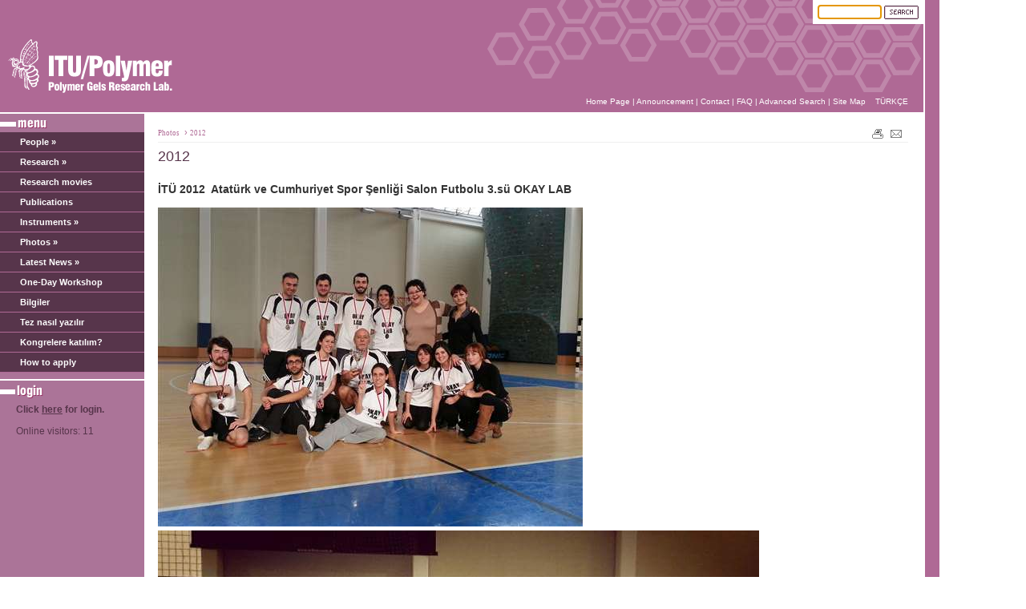

--- FILE ---
content_type: text/html; charset=windows-1254
request_url: http://www.polymergellab.itu.edu.tr/Icerik.aspx?sid=10574
body_size: 12215
content:

<!DOCTYPE HTML PUBLIC "-//W3C//DTD HTML 4.0 Transitional//EN" "http://www.w3.org/TR/xhtml1/DTD/xhtml1-transitional.dtd">
<html xmlns="http://www.w3.org/1999/xhtml">
	<head id="ctl00_head1"><title>
	ITU POLYMER GELS RESEARCH LAB. PAGES
</title><link id="ctl00_css" href="img/polimerikEN/cms.css" type="text/css" rel="stylesheet" />	
		<style type="text/css"> 
        .PopupPanel 
        {
        	font-family: arial;
        	font-size:13px;
        	color:#333;
        	padding:10px;
	        MARGIN-TOP: -100px; 
	        MARGIN-LEFT: -200px; 
	        Z-INDEX: 100; 
	        LEFT: 50%; 
	        TOP: 50%; 
	        POSITION: absolute; 
	        border:10px solid #ccc;
	        background: url(ikon-sertifika.png) no-repeat bottom right;
	        BACKGROUND-COLOR: white;
        }
        .PopupPanel a
        {
        	color:#0066cc;
        	text-decoration:none;
        	}
        .PopupPanel a:hover
        {
        	color:#6666cc;
        	text-decoration:underline;
        	}
        .PopupPanelModalArea {
	        BORDER: 0px; 
	        Z-INDEX: 99; 
	        FILTER: progid:DXImageTransform.Microsoft.Alpha(opacity=60); 
	        LEFT: 0px; 
	        WIDTH: 100%; 
	        POSITION: absolute; 
	        TOP: 0px; 
	        HEIGHT: 100%; 
	        BACKGROUND-COLOR: silver; 
	        -moz-opacity: 0.60
        }
        .PopupPanel .TitleBar {
	        DISPLAY: block; 
	        FONT-WEIGHT: normal; 
	        color:#7EA416;
	        font-size:24px;	       
        }
        .PopupPanel .ContentArea {
	       line-height:1.5em;
	       margin-bottom:0px;
        }
    </style> 

   	
	<meta name="ROBOTS" content="NOODP" /></head>
	<body >
	
<form name="aspnetForm" method="post" action="Icerik.aspx?sid=10574" onkeypress="javascript:return WebForm_FireDefaultButton(event, 'ctl00_UstMenu_imgAra')" id="aspnetForm">
<div>
<input type="hidden" name="__EVENTTARGET" id="__EVENTTARGET" value="" />
<input type="hidden" name="__EVENTARGUMENT" id="__EVENTARGUMENT" value="" />
<input type="hidden" name="__VIEWSTATE" id="__VIEWSTATE" value="/[base64]/c2lkPTEyNjkyIj5PZ3V6IE9LQVk8L2E+PC9saT4NPGxpPjxhIGhyZWY9IkljZXJpay5hc3B4P3NpZD0xMjQ1MiI+QmVya2FudCBZRVTEsMWeS8SwTjwvYT48L2xpPg08bGk+PGEgaHJlZj0iSWNlcmlrLmFzcHg/c2lkPTEyODYzIj5CdXJhayBUQVbFnkFOTEk8L2E+PC9saT4NPGxpPjxhIGhyZWY9IkljZXJpay5hc3B4P3NpZD0xMzQ2NiI+RXNyYSBTVTwvYT48L2xpPg08bGk+PGEgaHJlZj0iSWNlcmlrLmFzcHg/[base64]/c2lkPTUxNzIiPlJlc2VhcmNoIHRvcGljczwvYT48L2xpPg08bGk+PGEgaHJlZj0iSWNlcmlrLmFzcHg/c2lkPTUxNzMiPkNyeW9nZWxzLCBPcmdhbm9nZWxzPC9hPjwvbGk+DTxsaT48YSBocmVmPSJJY2VyaWsuYXNweD9zaWQ9NTE3NCI+VG91Z2ggR2VsczwvYT48L2xpPg08bGk+PGEgaHJlZj0iSWNlcmlrLmFzcHg/c2lkPTUxNzUiPlJlc3Bvbml2ZSBETkEgZ2VscyA8L2E+PC9saT4NPGxpPjxhIGhyZWY9IkljZXJpay5hc3B4P3NpZD01Njg4Ij5Qb2x5bWVyL1NpbGljYSBOYW5vY29tcG9zaXRlczwvYT48L2xpPg08bGk+PGEgaHJlZj0iSWNlcmlrLmFzcHg/c2lkPTEwODEzIj5TaWxrIGZpYnJvaW48L2E+PC9saT4NPGxpPjxhIGhyZWY9IkljZXJpay5hc3B4P3NpZD0xMDgxNCI+U2VsZi1oZWFsaW5nIGdlbHM8L2E+PC9saT4NPC91bD48L2xpPg08bGk+PGEgaHJlZj0iSWNlcmlrLmFzcHg/c2lkPTEyODc4Ij5SZXNlYXJjaCBtb3ZpZXMgPC9hPg08L2xpPg08bGk+PGEgaHJlZj0iSWNlcmlrLmFzcHg/c2lkPTQyODQiPlB1YmxpY2F0aW9uczwvYT4NPC9saT4NPGxpPjxhIGhyZWY9IkljZXJpay5hc3B4P3NpZD00MzAwIj5JbnN0cnVtZW50cyDCuzwvYT4NPHVsPg08bGk+PGEgaHJlZj0iSWNlcmlrLmFzcHg/c2lkPTQzMDEiPlJoZW9tZXRlcjwvYT48L2xpPg08bGk+PGEgaHJlZj0iSWNlcmlrLmFzcHg/c2lkPTQzMDIiPkltYWdlIEFuYWx5emluZyBTeXN0ZW08L2E+PC9saT4NPGxpPjxhIGhyZWY9IkljZXJpay5hc3B4P3NpZD00MzAzIj5TdGF0aWMgTGlnaHQgU2NhdHRlcmluZzwvYT48L2xpPg08bGk+PGEgaHJlZj0iSWNlcmlrLmFzcHg/[base64]/[base64]/c2lkPTEzODIzIj4yMDE5PC9hPjwvbGk+DTxsaT48YSBocmVmPSJJY2VyaWsuYXNweD9zaWQ9MTM3OTQiPjIwMTg8L2E+PC9saT4NPGxpPjxhIGhyZWY9IkljZXJpay5hc3B4P3NpZD0xMzc1MiI+MjAxNzwvYT48L2xpPg08bGk+PGEgaHJlZj0iSWNlcmlrLmFzcHg/c2lkPTEzNDM2Ij4yMDE1PC9hPjwvbGk+DTxsaT48YSBocmVmPSJJY2VyaWsuYXNweD9zaWQ9MTI2OTEiPjIwMTQ8L2E+PC9saT4NPGxpPjxhIGhyZWY9IkljZXJpay5hc3B4P3NpZD0xMTc3MCI+MjAxMzwvYT48L2xpPg08bGk+PGEgaHJlZj0iSWNlcmlrLmFzcHg/c2lkPTEwNTc0Ij4yMDEyPC9hPjwvbGk+DTxsaT48YSBocmVmPSJJY2VyaWsuYXNweD9zaWQ9MTAxNzUiPjIwMTE8L2E+PC9saT4NPGxpPjxhIGhyZWY9IkljZXJpay5hc3B4P3NpZD0xMDE3NiI+MjAxMDwvYT48L2xpPg08bGk+PGEgaHJlZj0iSWNlcmlrLmFzcHg/[base64]/c2lkPTEzNzE2Ij5Qb3N0ZXIgw5Zkw7xsw7wgMjAxNzwvYT48L2xpPg08bGk+PGEgaHJlZj0iSWNlcmlrLmFzcHg/c2lkPTEwMDg5Ij5Qb3N0ZXIgw5Zkw7xsw7wgMjAxNTwvYT48L2xpPg08bGk+PGEgaHJlZj0iSWNlcmlrLmFzcHg/[base64]" />
</div>

<script type="text/javascript">
//<![CDATA[
var theForm = document.forms['aspnetForm'];
if (!theForm) {
    theForm = document.aspnetForm;
}
function __doPostBack(eventTarget, eventArgument) {
    if (!theForm.onsubmit || (theForm.onsubmit() != false)) {
        theForm.__EVENTTARGET.value = eventTarget;
        theForm.__EVENTARGUMENT.value = eventArgument;
        theForm.submit();
    }
}
//]]>
</script>


<script src="/WebResource.axd?d=i3LyItg4zDU55-8Vj5Lupn-9u0rzlxRn4cs9twdiPmFXaVFPAlehyfJSBXHylkuVUJLUX7aD6gt4wuUBTdSqe0IomwA1&amp;t=637812064157966200" type="text/javascript"></script>

<script language="javascript" src="js/menu.js"></script>
<script src="/ScriptResource.axd?d=atTB-pAIWi_h2HakATg8WtMwBYGapl7hyZMIdmFO2hUfMk1DwrLmMZAlR3PogD_BKfMLJW6GJdnRgoLOgiujFmWAcTIZoINV8lgYI-yTUH6k-DSGqPy0nEDmzAifmx1k86JMjM6tSMQ1eWgF4xxIsd8NMvDEfJXpq5AhAUdp6KJAezCE0&amp;t=3f4a792d" type="text/javascript"></script>
<script type="text/javascript">
//<![CDATA[
if (typeof(Sys) === 'undefined') throw new Error('ASP.NET Ajax client-side framework failed to load.');
//]]>
</script>

<script src="/ScriptResource.axd?d=VX7VAiVy4AeZPoDdPz7eqixcMBPoOimBFTqUnwUT9_LbXoMCW6MmYGCiAD5GPXK00oZeoEk2bFjnHe_J6y0-GT9NgD3hUK_emxXTDqFHwCFpCm-cgSRshOgn4H3JjHILnStKNHnmefKNm2TrwEu0n4EsKsY1&amp;t=ffffffffb87c83f5" type="text/javascript"></script>
<script src="/ScriptResource.axd?d=xH6OQuyE0BJhH1uFFQ9DcB5QUWqkUI8BF18oqXQjY9b1wUuQsA_csRxwY0afZAABMuMPJdUTCexH4NXlbaljF8u81AVcQ9fxsQye2TeYTFYyHyt_iggyYwe8MitxaiMSQ_ZNea1Y_VzI3dyzu8MRWNGAhlI1&amp;t=ffffffffb87c83f5" type="text/javascript"></script>
<script src="/WebResource.axd?d=P4eRVkdXSUkY6GSXCWEFJli3ilVp3ed8XVu_ORiPz25wzZ5qA1clA_-v_vUdAmTRo3qKluBMBxKKHGp2Kc89VSql_rE1&amp;t=637812064157966200" type="text/javascript"></script>
<div>

	<input type="hidden" name="__VIEWSTATEGENERATOR" id="__VIEWSTATEGENERATOR" value="DDD77D25" />
	<input type="hidden" name="__EVENTVALIDATION" id="__EVENTVALIDATION" value="/wEWBgLCsuyBBwLVuZoBAvrRx9UMAq+akIkHAtCSi7gOAv2q2kTbIqvaqVEZ/ZrchnUKqRrOO0V1IA==" />
</div>
<table width="100%" cellSpacing=0 cellPadding=0 border=0>
 <tr>
 <td vAlign=top height="100%">
 
			<table cellspacing="0" cellpadding="0" width="100%" border="0">
				<tr>
				  <td class="td_tepe" valign="top" width="90%" height="140">
	
<table cellspacing="0" cellpadding="0" width="100%" border="0">
	<tr>
		<td rowspan="2" valign="middle">
			<table cellspacing="0" cellpadding="0" border="0">
				<tr>
					<td valign="middle" align="center" style="padding-left:10px; padding-top:30px;" ><a href="./"><img src="img/polimerikEN/logo.gif" id="ctl00_UstMenu_logo" border="0" /></a></td>
				</tr>
			</table>		</td>
      <td height="115" align="right" valign="top">
	    <table cellspacing="4" cellpadding="2" border="0" bgcolor="#FFFFFF">
          <tr>
            <td colspan="6" align="center" valign="top">
                <input name="ctl00$UstMenu$txtArama" type="text" maxlength="30" id="ctl00_UstMenu_txtArama" class="metinkutu" style="width:80px;" /> <input type="image" name="ctl00$UstMenu$imgAra" id="ctl00_UstMenu_imgAra" title="Search" src="img/polimerikEN/ara.gif" alt="Search" align="middle" style="border-width:0px;vertical-align:middle" />
                  </td>
          </tr>
        </table>
          <span id="ctl00_UstMenu_NoBot1"><span id="ctl00_UstMenu_NoBot1_NoBot1_NoBotLabel"></span><input type="hidden" name="ctl00$UstMenu$NoBot1$NoBot1_NoBotExtender_ClientState" id="ctl00_UstMenu_NoBot1_NoBot1_NoBotExtender_ClientState" /></span>
          
      </td>
	</tr>
	<tr>
	  <td align="right" valign="bottom" height="20" style="padding-right:10px;"><div id="ustNav">  
	  <a id="ctl00_UstMenu_hypAnasayfa" title="Home Page" href="/">Home Page</a> | 
	  <a id="ctl00_UstMenu_hypDuyurular" title="Announcement" href="Duyuru.aspx">Announcement</a> |   	  
      <a id="ctl00_UstMenu_hypIletisim" title="Contact" href="Iletisim.aspx">Contact</a> | 
	  <a id="ctl00_UstMenu_hypSSS" title="FAQ" href="sss.aspx">FAQ</a> |  
	  <a id="ctl00_UstMenu_hypGelismisAra" title="Advanced Search" class="GelismisArama" href="javascript:__doPostBack('ctl00$UstMenu$hypGelismisAra','')">Advanced Search</a> | 
	  <a id="ctl00_UstMenu_hypSiteHaritasi" title="Site Map" href="siteharitasi.aspx">Site Map</a>&nbsp;&nbsp;&nbsp;
	  <a title="TÜRKÇE" href="javascript:__doPostBack('ctl00$UstMenu$ctl00','')">TÜRKÇE</a>&nbsp;&nbsp;&nbsp;</div></td>
  </tr>
</table>


</td>
					<td class="td_sagson">&nbsp;</td>
				</tr>
				<tr>
					<td width="80%">
					<img src="img/x.gif" id="ctl00_x" height="2" width="2" /></td>
					<td class="td_sagson"><img src="img/x.gif" id="ctl00_x1" height="2" width="2" /></td>
				</tr>
			</table>
			
			
			<table cellspacing="0" cellpadding="0" width="100%"  border="0">
				<tr>
					<td width="90%">
						<table cellspacing="0" cellpadding="0" width="100%" class="td_pix" border="0">
							<tr >
								<td valign="top" width="180" class="td_sol">
								


<table cellSpacing="0" cellPadding="0" width="100%" border="0">
	<tr>
		<td class="td_sol">
			<img src="img/polimerikEN/tb_baslik_menu.gif" id="ctl00_SolMenu_tb_baslik_menu" height="13" width="61" vspace="5" />
		</td>
	</tr>
	<tr>
		<td>
		  
			<ul id="navmenu"><li><a href="Icerik.aspx?sid=4282">People »</a><ul><li><a href="Icerik.aspx?sid=13725">SOFT MATTER GROUP </a></li><li><a href="Icerik.aspx?sid=12692">Oguz OKAY</a></li><li><a href="Icerik.aspx?sid=12452">Berkant YETİŞKİN</a></li><li><a href="Icerik.aspx?sid=12863">Burak TAVŞANLI</a></li><li><a href="Icerik.aspx?sid=13466">Esra SU</a></li><li><a href="Icerik.aspx?sid=13857">Çİğdem Buse ORAL</a></li><li><a href="Icerik.aspx?sid=13864">Büşra SEKIZKARDES</a></li><li><a href="Icerik.aspx?sid=13865">Gamze DOSER</a></li><li><a href="Icerik.aspx?sid=13875">Gamze GERIM</a></li><li><a href="Icerik.aspx?sid=4307">Previous Members</a></li></ul></li><li><a href="Icerik.aspx?sid=4299">Research »</a><ul><li><a href="Icerik.aspx?sid=5172">Research topics</a></li><li><a href="Icerik.aspx?sid=5173">Cryogels, Organogels</a></li><li><a href="Icerik.aspx?sid=5174">Tough Gels</a></li><li><a href="Icerik.aspx?sid=5175">Responive DNA gels </a></li><li><a href="Icerik.aspx?sid=5688">Polymer/Silica Nanocomposites</a></li><li><a href="Icerik.aspx?sid=10813">Silk fibroin</a></li><li><a href="Icerik.aspx?sid=10814">Self-healing gels</a></li></ul></li><li><a href="Icerik.aspx?sid=12878">Research movies </a></li><li><a href="Icerik.aspx?sid=4284">Publications</a></li><li><a href="Icerik.aspx?sid=4300">Instruments »</a><ul><li><a href="Icerik.aspx?sid=4301">Rheometer</a></li><li><a href="Icerik.aspx?sid=4302">Image Analyzing System</a></li><li><a href="Icerik.aspx?sid=4303">Static Light Scattering</a></li><li><a href="Icerik.aspx?sid=11112">Zwick Roell test machine </a></li><li><a href="Icerik.aspx?sid=12707">Devotrans tensile testing</a></li><li><a href="Icerik.aspx?sid=4304">Glove Box</a></li><li><a href="Icerik.aspx?sid=4305">Refractometer</a></li><li><a href="Icerik.aspx?sid=11113">Freeze-dryer</a></li><li><a href="Icerik.aspx?sid=12708">Elastic modulus measurement</a></li><li><a href="Icerik.aspx?sid=12709">digital compass</a></li></ul></li><li><a href="Icerik.aspx?sid=4293">Photos »</a><ul><li><a href="Icerik.aspx?sid=13866">2021</a></li><li><a href="Icerik.aspx?sid=13823">2019</a></li><li><a href="Icerik.aspx?sid=13794">2018</a></li><li><a href="Icerik.aspx?sid=13752">2017</a></li><li><a href="Icerik.aspx?sid=13436">2015</a></li><li><a href="Icerik.aspx?sid=12691">2014</a></li><li><a href="Icerik.aspx?sid=11770">2013</a></li><li><a href="Icerik.aspx?sid=10574">2012</a></li><li><a href="Icerik.aspx?sid=10175">2011</a></li><li><a href="Icerik.aspx?sid=10176">2010</a></li><li><a href="Icerik.aspx?sid=10177">2009-</a></li></ul></li><li><a href="Icerik.aspx?sid=5176">Latest News  »</a><ul><li><a href="Icerik.aspx?sid=13774">TÜBİTAK ARDEB Başarı 2018</a></li><li><a href="Icerik.aspx?sid=13775">DAÜ'de Bilim ve Kariyer</a></li><li><a href="Icerik.aspx?sid=13716">Poster Ödülü 2017</a></li><li><a href="Icerik.aspx?sid=10089">Poster Ödülü 2015</a></li><li><a href="Icerik.aspx?sid=13717">Georg Forster Award 2014</a></li><li><a href="Icerik.aspx?sid=5177">İTÜ Vakfı Bilim Ödülü</a></li><li><a href="Icerik.aspx?sid=5179">A novel oil sorbent</a></li></ul></li><li><a href="Icerik.aspx?sid=10573">One-Day Workshop </a></li><li><a href="Icerik.aspx?sid=11038">Bilgiler </a></li><li><a href="Icerik.aspx?sid=11065">Tez nasıl yazılır</a></li><li><a href="Icerik.aspx?sid=11111">Kongrelere katılım?</a></li><li><a href="Icerik.aspx?sid=11487">How to apply</a></li></ul>

		</td>
	</tr>
	<tr>
		<td style="padding:2px;"></td>
	</tr>
	<TR>
		<TD style="padding:2px;">
			</TD>
	</TR>
	<tr>
		<td class="td_pix">
		</td>
	</tr>
	<tr>
		<td style="HEIGHT: 27px" class="td_sol">
			<img src="img/polimerikEN/tb_baslik_giris.gif" id="ctl00_SolMenu_Img1" height="18" width="54" vspace="5" />
		</td>
	</tr>
	<tr>
		<td>
			<div style="padding:0px 0px 10px 20px;">
                <span id="ctl00_SolMenu_lbGiris" class="baslikalt">Click <a href='/Login.aspx' class='baslikalt'>here</a> for login.</span>
				
					                       
					                        
			</div>
            <div style="padding:0px 0px 10px 20px;">
                <span id="ctl00_SolMenu_lblKullaniciSayisi" class="baslikalt" style="font-weight:normal;">Online visitors:  11</span>
            </div>
        </td>
	</tr>
</table></td>
								<td valign="top" class="td_pix" style="width: 2px"><img src="img/x.gif" id="ctl00_x3" height="2" width="2" /></td>
								<td valign="top" class="td_orta" width="%100" >
                                    
     <script  src="js/print.js" type="text/javascript" language="javascript"></script>
     <style type="text/css">
        .tabloMavi {background-color: #658bb0; }
        .tabloMavi td {padding: 3px;}	
        .tabloMavi th {background-color: #658bb0; color:#003263; text-align: left; padding: 3px;}
        .tabloMavi tbody td {background-color: #fff; vertical-align:top;}
        .tabloMavi tfoot td {background-color: #ffc; font-style: italic}
        
        .tabloAcikMavi {background-color: #b3d3e8; }
        .tabloAcikMavi td {padding: 3px;}	
        .tabloAcikMavi th {background-color: #b3d3e8; color:#166e9c; text-align: left; padding: 3px;}
        .tabloAcikMavi tbody td {background-color: #fff; vertical-align:top;}
        .tabloAcikMavi tfoot td {background-color: #ffc; font-style: italic}
        
        .tabloYesil {background-color: #bdd0db; }
        .tabloYesil td {padding: 3px;}	
        .tabloYesil th {background-color: #bdd0db; color:#5a8ca5; text-align: left; padding: 3px;}
        .tabloYesil tbody td {background-color: #fff; vertical-align:top;}
        .tabloYesil tfoot td {background-color: #ffc; font-style: italic}
        
        .tabloAcikYesil {background-color: #e6e5bd; }
        .tabloAcikYesil td {padding: 3px;}	
        .tabloAcikYesil th {background-color: #e6e5bd; color:#ccc66b; text-align: left; padding: 3px;}
        .tabloAcikYesil tbody td {background-color: #fff; vertical-align:top;}
        .tabloAcikYesil tfoot td {background-color: #ffc; font-style: italic}
        
        .tabloSari {background-color: #fee89c; }
        .tabloSari td {padding: 3px;}	
        .tabloSari th {background-color: #fee89c; color:#da5200; text-align: left; padding: 3px;}
        .tabloSari tbody td {background-color: #fff; vertical-align:top;}
        .tabloSari tfoot td {background-color: #ffc; font-style: italic}
        
        .tabloKirmizi {background-color: #a1083e; }
        .tabloKirmizi td {padding: 3px;}	
        .tabloKirmizi th {background-color: #a1083e; color:#fff; text-align: left; padding: 3px;}
        .tabloKirmizi tbody td {background-color: #fff; vertical-align:top;}
        .tabloKirmizi tfoot td {background-color: #ffc; font-style: italic}
        
        .tabloMor {background-color: #746cc4; }
        .tabloMor td {padding: 3px;}	
        .tabloMor th {background-color: #746cc4; color:#fff; text-align: left; padding: 3px;}
        .tabloMor tbody td {background-color: #fff; vertical-align:top;}
        .tabloMor tfoot td {background-color: #ffc; font-style: italic}
        
        .tabloPembe {background-color: #cfa7c0; }
        .tabloPembe td {padding: 3px;}	
        .tabloPembe th {background-color: #cfa7c0; color:#af6995; text-align: left; padding: 3px;}
        .tabloPembe tbody td {background-color: #fff; vertical-align:top;}
        .tabloPembe tfoot td {background-color: #ffc; font-style: italic}
        
        .tabloGri {background-color: #ddd; }
        .tabloGri td {padding: 3px;}	
        .tabloGri th {background-color: #ddd; color:#999; text-align: left; padding: 3px;}
        .tabloGri tbody td {background-color: #fff; vertical-align:top;}
        .tabloGri tfoot td {background-color: #ffc; font-style: italic}
     </style>
	<table cellSpacing="0" cellPadding="15" width="100%" border="0">
		<tr>
			<td>
                <div id="leyir" align="center" style="display: none; z-index: 1; left: 120px; width: 0px;
                    position: absolute; height: 0px">
                </div>
                <table border="0" cellpadding="0" cellspacing="0" width="100%">
                    <tr>
                        <td style="border-bottom:1px solid #efefef;">
                            <table border="0" cellpadding="0" cellspacing="0" width="100%">
                                <tr>
                                    <td valign="top">
                                        
                                                <a class="submenu" href='?sid=4293'>
                                                   Photos</a>
                                                   
                                                <span class="kucuk" style="vertical-align:top;">&nbsp;&#8250;</span>
                                            
                                                <a class="submenu" href='?sid=10574'>
                                                   2012</a>
                                                   
                                    </td>
                                    <td width="80">
                                        <table id="Table3" align="right" border="0" cellpadding="1" cellspacing="0">
                                            <tr>
                                                <td width="22">
                                                    <a id="Print" href="javascript:PopLayer('Yazici.aspx','Yazdir');" title="Yazdırılabilir versiyonunu bastırmak için tıklayın.">
                                                        <img id="yaz" align="absMiddle" border="0" height="18" src="images/rtg_print.gif"
                                                            width="18" /></a></td>
                                                <td class="default_sag_ust_baslik" width="22">
                                                    <a id="Email" href="javascript:MailAt();" title="Bu makaleyi e-postayla yollamak için tıklayın.">
                                                        <img align="absMiddle" border="0" height="18" src="images/rtg_email.gif" width="18" /></a></td>
                                            </tr>
                                        </table>
                                    </td>
                                </tr>
                            </table>
                        </td>
                    </tr>
                    <tr>
                        <td height="36">
                            <span id="ctl00_ContentPlaceHolder1_lblSayfaBaslik" class="baslik" style="display:inline-block;width:100%;">2012</span></td>
                    </tr>
                    <tr>
                        <td valign="top">
                            <span id="ctl00_ContentPlaceHolder1_lblSayfaVucud" style="display:inline-block;width:100%;"><h3>İT&Uuml; 2012&nbsp; Atat&uuml;rk ve Cumhuriyet Spor Şenliği Salon Futbolu 3.s&uuml; OKAY LAB</h3>
<p><img alt="" style="border: 0px solid; border-image: none;" src="images/sr/0_12424.jpg" />&nbsp;<img alt="" src="/img/polimerikEN/datafiles/FB_IMG_1532893201442.jpg" /></p>
<p><img alt="" style="border: 0px solid; border-image: none;" src="images/sr/0_12428.jpg" /></p>
<p>&nbsp;</p>
<p><img alt="" style="border: 0px solid; border-image: none;" src="images/sr/0_12426.jpg" />&nbsp;</p>
<h3>&nbsp;</h3>
<p>&nbsp;Okay Group, İmroz, Nevizade, Taksim, November 2012&nbsp;</p>
<h3><img alt="" style="border: 0px solid; border-image: none;" src="images/sr/0_12343.JPG" />&nbsp;&nbsp;</h3>
<p>&nbsp;</p>
<h3>National&nbsp;Chemistry Congress,&nbsp;<g class="gr_ gr_8 gr-alert gr_gramm gr_inline_cards gr_run_anim Punctuation only-del replaceWithoutSep" id="8" data-gr-id="8">October,</g> 2012, Muğla</h3>
<p><img alt="" style="border: 0px solid; border-image: none;" src="images/sr/0_12306.jpg" /></p>
<p><img alt="" style="border: 0px solid; border-image: none;" src="images/sr/0_12305.jpg" /></p>
<h3>&nbsp;<img alt="" style="border: 0px solid; border-image: none;" src="images/sr/0_12274.jpg" />&nbsp;&nbsp;</h3>
<h3>National Polymer Congress, September 2012, &Ccedil;anakkale&nbsp;</h3>
<h3><img alt="" style="border: 0px solid; border-image: none;" src="images/sr/0_12179.jpg" />&nbsp;</h3>
<h3>&nbsp;</h3>
<h3>after&nbsp;<g class="gr_ gr_9 gr-alert gr_gramm gr_inline_cards gr_run_anim Punctuation multiReplace" id="9" data-gr-id="9">PhD</g> <g class="gr_ gr_10 gr-alert gr_spell gr_inline_cards gr_run_anim ContextualSpelling multiReplace" id="10" data-gr-id="10">defence</g>, January 2012, ITU</h3>
<h3></h3>
<p>&nbsp;</p>
<h3>&nbsp;</h3>
<h3><img alt="" width="647" height="470" style="border: 0px solid; border-image: none;" src="images/sr/0_10862.jpg" /></h3>
<p>&nbsp;</p>
<h3></h3>
<h3></h3>
<h3><img alt="" width="645" height="474" style="border: 0px solid; border-image: none;" src="images/sr/0_10865.jpg" /></h3>
<p>&nbsp;</p>
<p>&nbsp;</p>
<p>&nbsp;</p>
<p>&nbsp;</p>
<p>&nbsp;</p>
<p>&nbsp;</p></span>
                        </td>
                    </tr>
                    <tr>
                        <td>
                            &nbsp;</td>
                    </tr>
                </table>
                
                <p>
                </p>
                
                
            </td>
		</tr>
	</table>


							  </td>
								<td valign="top" width="2" class="td_pix">
									<p><img src="img/x.gif" id="ctl00_x4" height="2" width="1" /></p>
								</td>
							<!--	<td valign="top" class="td_sag">
		<table cellSpacing="0" cellPadding="0" width="100%" border="0">
			<tr>
				<td vAlign="top" class="td_sag">
					<img src="img/polimerikEN/tb_baslik_baglantilar.gif" id="ctl00_Baglantilar_repBaglanti_ctl00_tb_baslik_baglantilar" height="17" width="95" vspace="5" />
				</td>
			</tr>
		</table>
	
		<table cellSpacing="0" cellPadding="0" width="100%" border="0">
			<tr>
				<td style="padding-left:24px; padding-top:2px;" vAlign="top">
					
				</td>
			</tr>
		</table>
	
	
</td> -->
                                	<td width="2" valign="top"><img src="img/x.gif" id="ctl00_Img1" height="2" width="1" /></td>
							</tr>
					  </table>
					</td>
					<td class="td_sagson">&nbsp;</td>
				</tr>
			</table>
			
</td>
</tr>
<tr>
<td>

<table cellspacing="0" cellpadding="0" width="100%" border="0">
				<tr>
					<td width="90%">
					<img src="img/x.gif" id="ctl00_Img2" height="2" width="2" /></td>
					<td class="td_sagson"><img src="img/x.gif" id="ctl00_Img3" height="2" width="2" /></td>
				</tr>
				<tr>
				  <td class="td_footer" valign="top" width="80%" height="90">
<table cellSpacing="0" cellPadding="0" width="100%" border="0">
	<tr>
		<td><img id="x5" height="2" src="img/x.gif" width="2" ></td>
	</tr>
	<tr>
		<td height="90" valign="middle" style="padding-left:10px;">
            <table width="100%" align="left" cellpadding="0" cellspacing="0">
          <tr>
            <td colspan="2" align="left"><span id="ctl00_SayfaAltligi_lblAdres" class="txtfooter">Istanbul Technical University, Science and Letters Faculty, 34469 Maslak Maslak/Istanbul</span><br />            </td>
          </tr>
          <tr>
            <td align="left" width="100%"><span id="ctl00_SayfaAltligi_lblTelefonFaxEPosta" class="txtfooter">Tel:0 212 285 32 79  Fax:0 212 285 63 86</span><br />
                        </td>
            <td width="70" align="left" style="padding-right:8px;"><a href="http://www.bidb.itu.edu.tr/?i=479" target="_blank"><img src="img/mozaik.png" alt="Mozaik İçerik Yönetim Sistemi" border="0"></a></td>
          </tr>
        </table></td>
	</tr>
</table></td>
					<td class="td_sagson">&nbsp;</td>
				</tr>
			</table>

</td>
</tr>
</table>

		<script src="https://ajax.googleapis.com/ajax/libs/jquery/1.11.2/jquery.min.js"></script>
		<script src="http://getbootstrap.com/dist/js/bootstrap.min.js"></script>
		<script src="http://getbootstrap.com/assets/js/docs.min.js"></script>
		
	

<script type="text/javascript">
//<![CDATA[
WebForm_AutoFocus('ctl00_UstMenu_txtArama');Sys.Application.add_init(function() {
    $create(AjaxControlToolkit.NoBotBehavior, {"ChallengeScript":"~353","ClientStateFieldID":"ctl00_UstMenu_NoBot1_NoBot1_NoBotExtender_ClientState","id":"ctl00_UstMenu_NoBot1_NoBot1_NoBotExtender"}, null, null, $get("ctl00_UstMenu_NoBot1_NoBot1_NoBotLabel"));
});
Sys.Application.initialize();
//]]>
</script>
</form>
	</body>
</html>




--- FILE ---
content_type: text/css
request_url: http://www.polymergellab.itu.edu.tr/img/polimerikEN/cms.css
body_size: 2630
content:
body {
	margin-left: 0px;
	margin-top: 0px;
	margin-right: 0px;
	margin-bottom: 0px;
	/*scrollbar-3dlight-color : #EBEACC;
	scrollbar-arrow-color : #828031;
	scrollbar-base-color : #fcfcfc;
	scrollbar-darkshadow-color : #ccc66b;
	scrollbar-face-color : #E6E5BD;
	scrollbar-highlight-color : #E6E5BD;
	scrollbar-shadow-color : #EBEACC;
	scrollbar-track-color : #fcfcfc; */
}
#ustNav{
font-family: arial;
font-size:10px;
font-weight: normal;
color:#fff;
}
#ustNav a{
font-family: arial;
font-size:10px;
font-weight: normal;
color:#fff;
text-decoration:none;
}
#ustNav a:hover{
font-family: arial;
font-size:10px;
font-weight: normal;
color:#fff;
text-decoration:underline;
}
a{
font-family: Arial, Helvetica, sans-serif;
font-size:12px;
color: #333;
font-weight:normal;
text-decoration:underline;
}
p, td, tr, table, body {
font-family:Arial, Helvetica, sans-serif;
font-size:12px;
color:#333;
line-height:13pt;
}
.resimalti {
font-family:Arial, Helvetica, sans-serif;
font-size:9px;
color: #333;
}
.error {
font-family:Arial, Helvetica, sans-serif;
font-size:12px;
color:red;
line-height: 12pt;
padding:10px;
}
textarea {
font-family:Arial, Helvetica, sans-serif;
font-size:12px;
color: #333;
line-height: 12pt;
border:1px;
border-style: solid;
padding-left: 2px;
border-color: #999999;
}
.metinkutu {
font-family:Arial, Helvetica, sans-serif;
font-size:12px;
color:#57354B;
border:1px;
border-style: solid;
padding-left: 2px;
border-color: #57354B;

}
.but {
color: #57354B;
font-family:arial,helvetica,sans-serif;
font-size: 11px;
background-image:url(bg_but.gif);
background-repeat:no-repeat;
background-color: #DDC7D2;
border:1px solid #AF6995;
padding:2px 4px 1px; 
}
.baslik{
font-family:Arial, Helvetica, sans-serif;
font-size:18px;
color:#57354B;
}
.baslikalt{
font-family:Arial, Helvetica, sans-serif;
font-size:12px;
font-weight: bold;
color:#57354B;
}
.baslik_duzenle{
font-family:Arial, Helvetica, sans-serif;
font-size:14px;
color: Black;
font-weight: bold;
padding: 8px;
}
a.link_duyuru{
font-family: Arial, Helvetica, sans-serif;
font-size:10px;
font-weight: normal;
color: #AF6995;
text-decoration:none;
}
a.link_duyuru:hover{
font-family: Arial, Helvetica, sans-serif;
font-size:10px;
font-weight: normal;
color: #333;
text-decoration:none;
}
a.link_baglanti{
font-family: Arial, Helvetica, sans-serif;
font-size:10px;
font-weight: normal;
color:#57354B;
text-decoration:none;
}
a.link_baglanti:hover{
font-family: Arial, Helvetica, sans-serif;
font-size:10px;
font-weight: normal;
color:#AF6995;
text-decoration:underline;
}
a.ustmenu{
font-family: Arial, Helvetica, sans-serif;
font-size:9px;
font-weight: normal;
color:#AF6995;
text-decoration:none;
}
a.submenu{
font-family: Tahoma;
font-size:9px;
font-weight: normal;
color: #AF6995;
height: 25px;
text-decoration:none;
}
.kucuk{
font-family: Arial, Helvetica, sans-serif;
font-size:11px;
font-weight: normal;
color: #AF6995;
}
/*a.duzenle{
color:#333333;
font-family:verdana;
font-size: 9px;
font-weight: normal;
border-bottom:1px dotted #0066cc;
padding: 2px;
}*/
.duzenle {_width:12em; font: normal 9px tahoma, sans-serif; margin: 0 0.2em; padding: 0.1em 0; _padding:0; border: 1px solid black;
 white-space:nowrap; text-decoration: none; vertical-align:middle; background:#ccc; color:black; }
.duzenle em {_width:1em; _cursor:hand;font-style: normal; margin:0; padding: 0.1em 0.5em;background: white; color: black;}
.duzenle span {_width:1em; _cursor:hand; margin:0; padding: 0.1em 0.5em 0.1em 0.3em;}
.duzenle:hover {background: #666; color: white;}
.duzenle:hover em {background: black; color: white;}	
.sari { background: orange; color: black }
.sari em { background: white; color: #c60 }
.mavi { background: #06c; color: white }
.mavi em { background: white; color: #06c }
.yesil { background: green; color: white }
.yesil em { background: white; color: green }
.kirmizi { background: red; color: white }
.kirmizi em { background: white; color: red }

a.link_sss{
font-family: Arial, Helvetica, sans-serif;
font-size:12px;
font-weight: normal;
color:#333333;
text-decoration:none;
}
a.link_sss:hover{
font-family: Arial, Helvetica, sans-serif;
font-size:12px;
font-weight: normal;
color:#333333;
text-decoration:underline;
}
a.belge{
font-family: Arial, Helvetica, sans-serif;
font-size:11px;
font-weight: normal;
color: #666666;
text-decoration:none;
}
a.belge:hover{
font-family: Arial, Helvetica, sans-serif;
font-size:11px;
font-weight: normal;
color: #AF6995;
border-bottom: 1px solid #AF6995;
text-decoration:none;
}
.fieldset{
BORDER-RIGHT: #cccccc 1px dotted; 
BORDER-TOP: #cccccc 1px dotted; 
BORDER-LEFT: #cccccc 1px dotted; 
BORDER-BOTTOM: #cccccc 1px dotted;
font-size: 12px;
font-weight: bold;
padding-left: 10px;
background-color: #ffffcc;
}
.hrler{
border: 1px dotted;
color: #AF6995;
}
.td_uyari{
background-color: #ffffcc;
color: Maroon;
}
.tr_grid_bas{
background-color: #ccc;
font-weight: bold;
color: 333; 
text-align: center;
height: 30px;
}
.tr_grid_item{
background-color: #efefef;
color: red;
text-align: center;
}
.tr_grid_altitem{
background-color: #fff;
color: red;
text-align: center;
}
.td_sol{
background-color: #AB7498;
}
.td_orta{
background-color: #ffffff;
}
.td_sag{
background-color: #DDC7D2;
}
.td_footer{
background-image:url(footer.gif);
padding-left:10px;
background-position: right;
background-repeat: no-repeat;
background-color: #CFA7C0;
}
.td_pix{
background-color: #ffffff;
height:2px;
}
.td_tepe{
background-image: url(back_tepe.gif);
background-position: right;
background-repeat: no-repeat;
background-color: #AF6995;
}
.td_sagson{
background-image: url(back_sag.gif);
}
.td_map1{
background-image: url(map_td_1.jpg);
height: 28px;
width: 238px;
padding-left: 12px;
}
.td_map2{
background-image: url(map_td_2.jpg);
padding-left: 12px;
padding-top: 10px;
width: 238px;
}
.td_iletisim{
border: 0px solid red;
}
a.map1{
font-family: Arial, Helvetica, sans-serif;
font-size:16px;
font-weight: bold;
color: #AF6995;
text-decoration:none;
}
a.map1:hover{
font-family: Arial, Helvetica, sans-serif;
font-size:16px;
font-weight: bold;
color: #AF6995;
border-bottom: 1px solid #AF6995;
text-decoration:none;
}
a.map2{
font-family: Arial, Helvetica, sans-serif;
font-size:13px;
color: #AF6995;
font-weight: normal;
text-decoration:none;
}
a.map2:hover{
font-family: Arial, Helvetica, sans-serif;
font-size:13px;
font-weight: normal;
color: #AF6995;
border-bottom: 1px solid #AF6995;
text-decoration:none;
}
a.map3{
font-family: Arial, Helvetica, sans-serif;
font-size:11px;
font-weight: normal;
color:#AF6995;
text-decoration:none;
}
a.map3:hover{
font-family: Arial, Helvetica, sans-serif;
font-size:11px;
font-weight: normal;
color: #AF6995;
border-bottom: 1px solid #AF6995;
text-decoration:none;
}
.txt9{
font-family: Arial, Helvetica, sans-serif;
font-size:9px;
font-weight: normal;
}
.txt10{
font-family: Arial, Helvetica, sans-serif;
font-size:10px;
font-weight: normal;
}
.txtbeyaz{
font-family: Arial, Helvetica, sans-serif;
color: white;
font-weight: normal;
}
.txtfooter{
font-family: Arial, Helvetica, sans-serif;
font-size:11px;
font-weight: normal;
color: #57354B;
}


/* MENUUUUUUUUUUUUUUUUUUUUUUUUUUUUUUUUUUUUUUUUUUUU */
/* Root = Vertical, Secondary = Vertical */
ul#navmenu,
ul#navmenu li,
ul#navmenu ul {
  margin: 0;
  border: 0 none;
  padding: 0;
  width: 180px; /*For KHTML*/
  list-style: none;
}
ul#navmenu li {
  display: block !important; /*For GOOD browsers*/
  display: inline; /*For IE*/
  float: left;
  text-indent: 10px;
  position: relative;
}
/* Root Menu */
ul#navmenu a {
/*  border: 1px solid white;*/
/*  border-right-color: #FFCC66;*/
  border-bottom:1px solid #AF6995;
  padding: 0 15px;
  display: block;
  background: #57354B; 		/*  BACKROUND  */
  color: #fff;				/*  1. KADEME FONT RENGİ  */
  font: bold 11px/24px Arial, Verdana, Helvetica, sans-serif;
  text-decoration: none;
/*  height: auto !important;*/
  height: 24px; /*For IE*/
}
/* Root Menu Hover Persistence */
ul#navmenu a:hover,
ul#navmenu li:hover a,
ul#navmenu li.iehover a {
  background: #DDC7D2;		/*  1. KADEME ROLLOVER BACKROUND  */
  color: #57354B;
}
/* 2nd Menu */
ul#navmenu li:hover li a,
ul#navmenu li.iehover li a {
  background: #57354B;		/* 2. KADEME BACKROUND  */
  color: #fff;				/* 2. KADEME FONT RENGİ  */
  border-left: 1px solid #fff;
}
/* 2nd Menu Hover Persistence */
ul#navmenu li:hover li a:hover,
ul#navmenu li:hover li:hover a,
ul#navmenu li.iehover li a:hover,
ul#navmenu li.iehover li.iehover a {
  background: #DDC7D2;		/* 2. KADEME BACKROUND  */
  color: #57354B;				
}
/* 3rd Menu */
ul#navmenu li:hover li:hover li a,
ul#navmenu li.iehover li.iehover li a {
  background: #F7F6E8;
  color: #333;
}
/* 3rd Menu Hover Persistence */
ul#navmenu li:hover li:hover li a:hover,
ul#navmenu li:hover li:hover li:hover a,
ul#navmenu li.iehover li.iehover li a:hover,
ul#navmenu li.iehover li.iehover li.iehover a {
  background: #CCCC66;
  color: #333;
}
/* 4th Menu */
ul#navmenu li:hover li:hover li:hover li a,
ul#navmenu li.iehover li.iehover li.iehover li a {
  background: #E6E5BD;
  color: #333;
}
/* 4th Menu Hover */
ul#navmenu li:hover li:hover li:hover li a:hover,
ul#navmenu li.iehover li.iehover li.iehover li a:hover {
  background: #CCCC66;
  color: #333;
}
ul#navmenu ul,
ul#navmenu ul ul,
ul#navmenu ul ul ul {
  display: none;
  position: absolute;
  top: 0;
  left: 180px;
}
/* Do Not Move - Must Come Before display:block for Gecko */
ul#navmenu li:hover ul ul,
ul#navmenu li:hover ul ul ul,
ul#navmenu li.iehover ul ul,
ul#navmenu li.iehover ul ul ul {
  display: none;
}
ul#navmenu li:hover ul,
ul#navmenu ul li:hover ul,
ul#navmenu ul ul li:hover ul,
ul#navmenu li.iehover ul,
ul#navmenu ul li.iehover ul,
ul#navmenu ul ul li.iehover ul {
  display: block;
}
/* MENUUUUUUUUUUUUUUUUUUUU */

--- FILE ---
content_type: application/javascript
request_url: http://www.polymergellab.itu.edu.tr/js/print.js
body_size: 2855
content:
// Priting with IE4/5 natively
// The code by Andrew Nosenko <captain@meadroid.com>
// Mead & Company, http://www.meadroid.com/
// Version: 1.05 - 3/25/2000


if ( printIsNativeSupport() )
  window.print2 = window.print;
window.print = printFrame;

// main stuff
function printFrame(frame, onfinish) {
  if ( !frame ) frame = window;

  function execOnFinish() {
    switch ( typeof(onfinish) ) {
      case "string": execScript(onfinish); break;
      case "function": onfinish();
    }
    if ( focused && !focused.disabled ) focused.focus();
  }

  if ( frame.document.readyState !== "complete" &&
       !confirm("Yazdırılacak döküman henüz tamamlanmadı! Yazdırma işlemine devam edilsin mi?") )
  {
    execOnFinish();
    return;
  }

  if ( window.print2 ) { // IE5
    var focused = document.activeElement; 
    frame.focus();
    if ( frame.print2 ) frame.print2();
    else frame.print();
    execOnFinish();
    return;
  }

  var eventScope = printGetEventScope(frame);
  var focused = document.activeElement;

	


  window.printHelper = function() {
    execScript("on error resume next: printWB.ExecWB 6, 1", "VBScript");
    printFireEvent(frame, eventScope, "onafterprint");
    printWB.outerHTML = "";
    execOnFinish();
    window.printHelper = null;
  }

  document.body.insertAdjacentHTML("beforeEnd",
    "<object id=\"printWB\" width=0 height=0 \
    classid=\"clsid:8856F961-340A-11D0-A96B-00C04FD705A2\"></object>");

  printFireEvent(frame, eventScope, "onbeforeprint");
  frame.focus();
  window.printHelper = printHelper;
  setTimeout("window.printHelper()", 0);
}


// helpers
function printIsNativeSupport() {
  var agent = window.navigator.userAgent;
  var i = agent.indexOf("MSIE ")+5;
  return parseInt(agent.substr(i)) >= 5 && agent.indexOf("5.0b1") < 0;
}

function printFireEvent(frame, obj, name) {
  var handler = obj[name];
  switch ( typeof(handler) ) {
    case "string": frame.execScript(handler); break;
    case "function": handler();
  }
}

function printGetEventScope(frame) {
  var frameset = frame.document.all.tags("FRAMESET");
  if ( frameset.length ) return frameset[0];
  return frame.document.body;
}

function AcKapa(){

if (document.getElementById("tbRatings").style.display != 'none') {
document.getElementById("imgCollapsed").setAttribute("src","images/expand.gif")
document.getElementById("tbRatings").style.display = 'none'
}
else {
document.getElementById("imgCollapsed").setAttribute("src","images/collapse.gif")
document.getElementById("tbRatings").style.display = 'block'
}
	};
						
function MailAt(){
var Url = parent.location.toString();
str1 = "mailto:";
window.location.href = str1 + '?subject='+ document.getElementById("IcerikOrta_lblSayfaBaslik").innerText + ' &amp;body=%22' + document.getElementById("IcerikOrta_lblSayfaBaslik").innerText + '&nbsp;konulu sayfa gönderildi.Görmek için tıklayınız' + Url;
};

var Kolorz= new Array(4) 
Kolorz[0]="#9CBFFF"; 
Kolorz[1]="#DE6C92";
Kolorz[2]="#A46ACD"; 
Kolorz[3]="#7B73CD"; 
Kolorz[4]="#cccccc"; 

function ShowLinks(gelen) {
HideAll();
document.getElementById("um"+gelen).style.backgroundColor= Kolorz[gelen-1]; 
document.getElementById("AltLink"+gelen).style.display = 'block';
document.getElementById("slogan").style.backgroundColor= Kolorz[gelen-1];
};

function HideAll(){
for(i=1;i<6;i++) {
document.getElementById("um"+i).style.backgroundColor='#6E6E6E'; 
document.getElementById("AltLink"+i).style.display = 'none';
};
};
function openwin(winame,file,height,width,skrol,menu,risayz)  {
window.open(file,winame,"scrollbars="+skrol+",toolbar="+menu+",resizable="+risayz+",menubar="+menu+",width="+width+",height="+height);
};

//PopLayer Functions 
function showit(){
ko();
document.getElementById("leyir").style.display = 'block';
};
function closeIt() {
document.getElementById("leyir").style.visibility = 'hidden';
document.getElementById("leyir").style.display = 'none';
};
function ko(){
document.getElementById("leyir").style.display = 'block';
document.getElementById("PopDetay").style.height = 420;
document.getElementById("leyir").style.top = 180;
document.getElementById("leyir").style.visibility = 'visible';
}

function PopLayer(dokuman,tip) {
switch (tip){
case "ArkGonder": 
PopLayerContent = '<div align=center id=leyir style="left:72; height=0; width=0; position:absolute; z-index:1"><table border="0" cellspacing="5" cellpadding="0" align="center" bgcolor="#989898"><tr><td align="center"><table border="0" cellspacing="1" cellpadding="0" align="center" bgcolor="#989898"><tr bgcolor="#EFEFEF"><td><img src="images/popLayer_arkGonder.gif" alt="" width="148" height="19" vspace="3" border="0" align="left"><a href="javascript:closeIt();"><img src="images/popLayer_kapat.gif" width="94" height="19" alt="" border="0" align="right" vspace="3" style="border:1px solid #EFEFEF;" onmouseover="this.style.border=\'1px solid #CCCCCC\';" onmouseout="this.style.border=\'1px solid #EFEFEF\';"></a></td></tr><tr><td><iframe src="about:blank" name="PopDetay" id="PopDetay" marginwidth="0" marginheight="0" hspace="0" vspace="0" frameborder="0" style="height:400px; width:590px;"></iframe></td></tr></table></td></tr></table></div>';
break;
case "Yazdir": 
PopLayerContent = '<div align=center id=leyir style="left:72; height=0; width=0; position:absolute; z-index:1"><table width="600" height="400" border="0" cellpadding="0" cellspacing="0" background="images/bg_yazici.gif"><tr><td valign="top"><table width="100%" border="0" cellspacing="0" cellpadding="4"><tr><td height="30" align="right" valign="middle"><table width="400" border="0" cellspacing="0" cellpadding="0"><tr><td align="right" valign="top"><a href="javascript:printFrame(PopDetay);" style="color:#FFFFFF">Yazdır</a> &nbsp;<span style="color:#FFFFFF">|</span>&nbsp; <a href="javascript:closeIt();" style="color:#FFFFFF">Kapat</a> &nbsp;&nbsp;</td></tr></table></td></tr><tr><td><iframe src="about:blank" name="PopDetay" id="PopDetay" marginwidth="0" marginheight="0" hspace="0" vspace="0" frameborder="0" style="height:400px; width:100%;"></iframe></td></tr></table></td></tr><tr><td valign="top" bgcolor="#9A9A9A"><img src="images/x/gif" width="1" height="5" /></td></tr></table></div>';
break;
default : PopLayerContent = '<table border="0" cellspacing="5" cellpadding="0" align="center" bgcolor="#989898"><tr><td align="center"><table border="0" cellspacing="1" cellpadding="0" align="center" bgcolor="#989898"><tr bgcolor="#EFEFEF"><td><a href="javascript:printFrame(PopDetay);"><img src="images/popLayer_yazdir.gif" width="94" height="19" alt="" border="0" align="left" vspace="3" style="border:1px solid #EFEFEF;" onmouseover="this.style.border=\'1px solid #CCCCCC\';" onmouseout="this.style.border=\'1px solid #EFEFEF\';"></a><a href="javascript:closeIt();"><img src="images/popLayer_kapat.gif" width="94" height="19" alt="" border="0" align="right" vspace="3" style="border:1px solid #EFEFEF;" onmouseover="this.style.border=\'1px solid #CCCCCC\';" onmouseout="this.style.border=\'1px solid #EFEFEF\';"></a></td></tr><tr><td><iframe src="about:blank" name="PopDetay" id="PopDetay" marginwidth="0" marginheight="0" hspace="0" vspace="0" frameborder="0" style="height:400px; width:645px;"></iframe></td></tr></table></td></tr></table>';
};
document.getElementById("leyir").innerHTML = PopLayerContent;
document.getElementById("PopDetay").src = dokuman;
ko();
};
 /*--PopLayer Functions --- */


--- FILE ---
content_type: text/javascript
request_url: http://www.polymergellab.itu.edu.tr/ScriptResource.axd?d=xH6OQuyE0BJhH1uFFQ9DcB5QUWqkUI8BF18oqXQjY9b1wUuQsA_csRxwY0afZAABMuMPJdUTCexH4NXlbaljF8u81AVcQ9fxsQye2TeYTFYyHyt_iggyYwe8MitxaiMSQ_ZNea1Y_VzI3dyzu8MRWNGAhlI1&t=ffffffffb87c83f5
body_size: 942
content:
// (c) Copyright Microsoft Corporation.
// This source is subject to the Microsoft Permissive License.
// See http://www.microsoft.com/resources/sharedsource/licensingbasics/sharedsourcelicenses.mspx.
// All other rights reserved.

Type.registerNamespace("AjaxControlToolkit");

AjaxControlToolkit.NoBotBehavior = function(element) {
    /// <summary>
    /// The NoBotBehavior is used to evaluate JavaScript on the client
    /// to ensure they are running from within a browser
    /// </summary>
    /// <param name="element" type="Sys.UI.DomElement" domElement="true">
    /// DOM Element to associate the behavior with
    /// </param>
    AjaxControlToolkit.NoBotBehavior.initializeBase(this, [element]);

    this._ChallengeScript = "";
}
AjaxControlToolkit.NoBotBehavior.prototype = {
    initialize : function() {
        /// <summary>
        /// Initialize the behavior
        /// </summary>
        AjaxControlToolkit.NoBotBehavior.callBaseMethod(this, "initialize");
        
        // Evaluate challenge script and store response in ClientState
        var response = eval(this._ChallengeScript);
        AjaxControlToolkit.NoBotBehavior.callBaseMethod(this, "set_ClientState", [response]);
    },

    dispose : function() {
        /// <summary>
        /// Dispose the behavior
        /// </summary>
        AjaxControlToolkit.NoBotBehavior.callBaseMethod(this, "dispose");
    },

    get_ChallengeScript : function() {
        /// <value type="String">
        /// JavaScript to be evaluated
        /// </value>
        return this._ChallengeScript;
    },
    set_ChallengeScript : function(value) {
        if (this._ChallengeScript != value) { 
            this._ChallengeScript = value;
            this.raisePropertyChanged('ChallengeScript');
        }
    }
}
AjaxControlToolkit.NoBotBehavior.registerClass("AjaxControlToolkit.NoBotBehavior", AjaxControlToolkit.BehaviorBase);
//    getDescriptor : function() {
//        var td = AjaxControlToolkit.NoBotBehavior.callBaseMethod(this, "getDescriptor");
//        td.addProperty("ChallengeScript", String);
//        return td;
//    },
if(typeof(Sys)!=='undefined')Sys.Application.notifyScriptLoaded();

--- FILE ---
content_type: text/javascript
request_url: http://www.polymergellab.itu.edu.tr/ScriptResource.axd?d=VX7VAiVy4AeZPoDdPz7eqixcMBPoOimBFTqUnwUT9_LbXoMCW6MmYGCiAD5GPXK00oZeoEk2bFjnHe_J6y0-GT9NgD3hUK_emxXTDqFHwCFpCm-cgSRshOgn4H3JjHILnStKNHnmefKNm2TrwEu0n4EsKsY1&t=ffffffffb87c83f5
body_size: 3649
content:
// (c) Copyright Microsoft Corporation.
// This source is subject to the Microsoft Permissive License.
// See http://www.microsoft.com/resources/sharedsource/licensingbasics/sharedsourcelicenses.mspx.
// All other rights reserved.


Type.registerNamespace('AjaxControlToolkit');

// This is the base behavior for all extender behaviors
AjaxControlToolkit.BehaviorBase = function(element) {
    /// <summary>
    /// Base behavior for all extender behaviors
    /// </summary>
    /// <param name="element" type="Sys.UI.DomElement" domElement="true">
    /// Element the behavior is associated with
    /// </param>
    AjaxControlToolkit.BehaviorBase.initializeBase(this,[element]);
    
    this._clientStateFieldID = null;
    this._pageRequestManager = null;
    this._partialUpdateBeginRequestHandler = null;
    this._partialUpdateEndRequestHandler = null;
}
AjaxControlToolkit.BehaviorBase.prototype = {
    initialize : function() {
        /// <summary>
        /// Initialize the behavior
        /// </summary>

        // TODO: Evaluate necessity
        AjaxControlToolkit.BehaviorBase.callBaseMethod(this, 'initialize');
    },

    dispose : function() {
        /// <summary>
        /// Dispose the behavior
        /// </summary>
        AjaxControlToolkit.BehaviorBase.callBaseMethod(this, 'dispose');

        if (this._pageRequestManager) {
            if (this._partialUpdateBeginRequestHandler) {
                this._pageRequestManager.remove_beginRequest(this._partialUpdateBeginRequestHandler);
                this._partialUpdateBeginRequestHandler = null;
            }
            if (this._partialUpdateEndRequestHandler) {
                this._pageRequestManager.remove_endRequest(this._partialUpdateEndRequestHandler);
                this._partialUpdateEndRequestHandler = null;
            }
            this._pageRequestManager = null;
        }
    },

    get_ClientStateFieldID : function() {
        /// <value type="String">
        /// ID of the hidden field used to store client state
        /// </value>
        return this._clientStateFieldID;
    },
    set_ClientStateFieldID : function(value) {
        if (this._clientStateFieldID != value) {
            this._clientStateFieldID = value;
            this.raisePropertyChanged('ClientStateFieldID');
        }
    },

    get_ClientState : function() {
        /// <value type="String">
        /// Client state
        /// </value>
        if (this._clientStateFieldID) {
            var input = document.getElementById(this._clientStateFieldID);
            if (input) {
                return input.value;
            }
        }
        return null;
    },
    set_ClientState : function(value) {
        if (this._clientStateFieldID) {
            var input = document.getElementById(this._clientStateFieldID);
            if (input) {
                input.value = value;
            }
        }
    },

    registerPartialUpdateEvents : function() {
        /// <summary>
        /// Register for beginRequest and endRequest events on the PageRequestManager,
        /// (which cause _partialUpdateBeginRequest and _partialUpdateEndRequest to be
        /// called when an UpdatePanel refreshes)
        /// </summary>

        if (Sys && Sys.WebForms && Sys.WebForms.PageRequestManager){
            this._pageRequestManager = Sys.WebForms.PageRequestManager.getInstance();
            if (this._pageRequestManager) {
                this._partialUpdateBeginRequestHandler = Function.createDelegate(this, this._partialUpdateBeginRequest);
                this._pageRequestManager.add_beginRequest(this._partialUpdateBeginRequestHandler);
                this._partialUpdateEndRequestHandler = Function.createDelegate(this, this._partialUpdateEndRequest);
                this._pageRequestManager.add_endRequest(this._partialUpdateEndRequestHandler);
            }
        }
    },

    _partialUpdateBeginRequest : function(sender, beginRequestEventArgs) {
        /// <summary>
        /// Method that will be called when a partial update (via an UpdatePanel) begins,
        /// if registerPartialUpdateEvents() has been called.
        /// </summary>
        /// <param name="sender" type="Object">
        /// Sender
        /// </param>
        /// <param name="beginRequestEventArgs" type="Sys.WebForms.BeginRequestEventArgs">
        /// Event arguments
        /// </param>

        // Nothing done here; override this method in a child class
    },
    
    _partialUpdateEndRequest : function(sender, endRequestEventArgs) {
        /// <summary>
        /// Method that will be called when a partial update (via an UpdatePanel) finishes,
        /// if registerPartialUpdateEvents() has been called.
        /// </summary>
        /// <param name="sender" type="Object">
        /// Sender
        /// </param>
        /// <param name="endRequestEventArgs" type="Sys.WebForms.EndRequestEventArgs">
        /// Event arguments
        /// </param>

        // Nothing done here; override this method in a child class
    }
}
AjaxControlToolkit.BehaviorBase.registerClass('AjaxControlToolkit.BehaviorBase', Sys.UI.Behavior);
//    getDescriptor : function() {
//        var td = AjaxControlToolkit.BehaviorBase.callBaseMethod(this, 'getDescriptor');
//        td.addProperty('ClientStateFieldID', String);
//        return td;
//    },


// Dynamically populates content when the populate method is called
AjaxControlToolkit.DynamicPopulateBehaviorBase = function(element) {
    /// <summary>
    /// DynamicPopulateBehaviorBase is used to add DynamicPopulateBehavior funcitonality
    /// to other extenders.  It will dynamically populate the contents of the target element
    /// when its populate method is called.
    /// </summary>
    /// <param name="element" type="Sys.UI.DomElement" domElement="true">
    /// DOM Element the behavior is associated with
    /// </param>

    AjaxControlToolkit.DynamicPopulateBehaviorBase.initializeBase(this, [element]);
    
    this._DynamicControlID = null;
    this._DynamicContextKey = null;
    this._DynamicServicePath = null;
    this._DynamicServiceMethod = null;
    this._dynamicPopulateBehavior = null;
    this._populatingHandler = null;
    this._populatedHandler = null;
}
AjaxControlToolkit.DynamicPopulateBehaviorBase.prototype = {
    initialize : function() {
        /// <summary>
        /// Initialize the behavior
        /// </summary>

        AjaxControlToolkit.DynamicPopulateBehaviorBase.callBaseMethod(this, 'initialize');

        // Create event handlers
        this._populatingHandler = Function.createDelegate(this, this._onPopulating);
        this._populatedHandler = Function.createDelegate(this, this._onPopulated);
    },

    dispose : function() {
        /// <summary>
        /// Dispose the behavior
        /// </summary>

        // Dispose of event handlers
        if (this._populatedHandler) {
            if (this._dynamicPopulateBehavior) {
                this._dynamicPopulateBehavior.remove_populated(this._populatedHandler);
            }
            this._populatedHandler = null;
        }
        if (this._populatingHandler) {
            if (this._dynamicPopulateBehavior) {
                this._dynamicPopulateBehavior.remove_populating(this._populatingHandler);
            }
            this._populatingHandler = null;
        }

        // Dispose of the placeholder control and behavior
        if (this._dynamicPopulateBehavior) {
            this._dynamicPopulateBehavior.dispose();
            this._dynamicPopulateBehavior = null;
        }
        AjaxControlToolkit.DynamicPopulateBehaviorBase.callBaseMethod(this, 'dispose');
    },

    populate : function(contextKeyOverride) {
        /// <summary>
        /// Demand-create the DynamicPopulateBehavior and use it to populate the target element
        /// </summary>
        /// <param name="contextKeyOverride" type="String" mayBeNull="true" optional="true">
        /// An arbitrary string value to be passed to the web method. For example, if the element to be populated is within a data-bound repeater, this could be the ID of the current row.
        /// </param>

        // If the DynamicPopulateBehavior's element is out of date, dispose of it
        if (this._dynamicPopulateBehavior && (this._dynamicPopulateBehavior.get_element() != $get(this._DynamicControlID))) {
            this._dynamicPopulateBehavior.dispose();
            this._dynamicPopulateBehavior = null;
        }
        // If a DynamicPopulateBehavior is not available and the necessary information is, create one
        if (!this._dynamicPopulateBehavior && this._DynamicControlID && this._DynamicServiceMethod) {
            this._dynamicPopulateBehavior = $create(AjaxControlToolkit.DynamicPopulateBehavior, {"id":this.get_id()+"_DynamicPopulateBehavior", "ContextKey":this._DynamicContextKey, "ServicePath":this._DynamicServicePath, "ServiceMethod":this._DynamicServiceMethod }, null, null, $get(this._DynamicControlID));

            // Attach event handlers
            this._dynamicPopulateBehavior.add_populating(this._populatingHandler);
            this._dynamicPopulateBehavior.add_populated(this._populatedHandler);
        }
        // If a DynamicPopulateBehavior is available, use it to populate the dynamic content
        if(this._dynamicPopulateBehavior) {
            this._dynamicPopulateBehavior.populate(contextKeyOverride ? contextKeyOverride : this._DynamicContextKey);
        }
    },

    _onPopulating : function(sender, eventArgs) {
        // Event handler called automatically when dynamic populating begins
    },

    _onPopulated : function(sender, eventArgs) {
        // Event handler called automatically when dynamic populating ends
    },

    get_DynamicControlID : function() {
        /// <value type="String">
        /// ID of the element to populate with dynamic content
        /// </value>

        return this._DynamicControlID;
    },
    set_DynamicControlID : function(value) {
        if (this._DynamicControlID != value) {
            this._DynamicControlID = value;
            this.raisePropertyChanged('DynamicControlID');
        }
    },

    get_DynamicContextKey : function() {
        /// <value type="String">
        /// An arbitrary string value to be passed to the web method.
        /// For example, if the element to be populated is within a
        /// data-bound repeater, this could be the ID of the current row.
        /// </value>

        return this._DynamicContextKey;
    },
    set_DynamicContextKey : function(value) {
        if (this._DynamicContextKey != value) {
            this._DynamicContextKey = value;
            this.raisePropertyChanged('DynamicContextKey');
        }
    },

    get_DynamicServicePath : function() {
        /// <value type="String" mayBeNull="true" optional="true">
        /// The URL of the web service to call.  If the ServicePath is not defined, then we will invoke a PageMethod instead of a web service.
        /// </value>

        return this._DynamicServicePath;
    },
    set_DynamicServicePath : function(value) {
        if (this._DynamicServicePath != value) {
            this._DynamicServicePath = value;
            this.raisePropertyChanged('DynamicServicePath');
        }
    },

    get_DynamicServiceMethod : function() {
        /// <value type="String">
        /// The name of the method to call on the page or web service
        /// </value>
        /// <remarks>
        /// The signature of the method must exactly match the following:
        ///     [WebMethod]
        ///     string DynamicPopulateMethod(string contextKey)
        ///     {
        ///         ...
        ///     }
        /// </remarks>

        return this._DynamicServiceMethod;
    },
    set_DynamicServiceMethod : function(value) {
        if (this._DynamicServiceMethod != value) {
            this._DynamicServiceMethod = value;
            this.raisePropertyChanged('DynamicServiceMethod');
        }
    }
}
AjaxControlToolkit.DynamicPopulateBehaviorBase.registerClass('AjaxControlToolkit.DynamicPopulateBehaviorBase', AjaxControlToolkit.BehaviorBase);
//    getDescriptor : function() {
//        var td = AjaxControlToolkit.DynamicPopulateBehaviorBase.callBaseMethod(this, 'getDescriptor');
//        td.addProperty('DynamicControlID', String);
//        td.addProperty('DynamicContextKey', String);
//        td.addProperty('DynamicServicePath', String);
//        td.addProperty('DynamicServiceMethod', String);
//        return td;
//    },


AjaxControlToolkit.ControlBase = function(element) {
    AjaxControlToolkit.ControlBase.initializeBase(this, [element]);
    this._clientStateField = null;
    this._callbackTarget = null;
    this._onsubmit$delegate = Function.createDelegate(this, this._onsubmit);
    this._oncomplete$delegate = Function.createDelegate(this, this._oncomplete);
    this._onerror$delegate = Function.createDelegate(this, this._onerror);
}
AjaxControlToolkit.ControlBase.prototype = {
    initialize : function() {
        AjaxControlToolkit.ControlBase.callBaseMethod(this, "initialize");
        // load the client state if possible
        if (this._clientStateField) {
            this.loadClientState(this._clientStateField.value);
        }
        // attach an event to save the client state before a postback or updatepanel partial postback
        if (typeof(Sys.WebForms)!=="undefined" && typeof(Sys.WebForms.PageRequestManager)!=="undefined") {
            Array.add(Sys.WebForms.PageRequestManager.getInstance()._onSubmitStatements, this._onsubmit$delegate);
        } else {
            $addHandler(document.forms[0], "submit", this._onsubmit$delegate);
        }
    },
    dispose : function() {
        if (typeof(Sys.WebForms)!=="undefined" && typeof(Sys.WebForms.PageRequestManager)!=="undefined") {
            Array.remove(Sys.WebForms.PageRequestManager.getInstance()._onSubmitStatements, this._onsubmit$delegate);
        } else {
            $removeHandler(document.forms[0], "submit", this._onsubmit$delegate);
        }
        AjaxControlToolkit.ControlBase.callBaseMethod(this, "dispose");
    },
    findElement : function(id) {
        // <summary>Finds an element within this control (ScriptControl/ScriptUserControl are NamingContainers);
        return $get(this.get_id() + '_' + id.split(':').join('_'));
    },
    get_clientStateField : function() {
        return this._clientStateField;
    },
    set_clientStateField : function(value) {
        if (this.get_isInitialized()) throw Error.invalidOperation("clientStateField can only be set before initialization");
        this._clientStateField = value;
    },
    loadClientState : function(value) {
        /// <remarks>override this method to intercept client state loading after a callback</remarks>
    },
    saveClientState : function() {
        /// <remarks>override this method to intercept client state acquisition before a callback</remarks>
        return null;
    },
    _invoke : function(name, args, cb) {
        /// <summary>invokes a callback method on the server control</summary>        
        if (!this._callbackTarget) {
            throw Error.invalidOperation("This Control has not been registered for callbacks.");
        }
        if (typeof(WebForm_DoCallback)==="undefined") {
            throw Error.invalidOperation("This Page has not been registered for callbacks.");
        }
        var ar = [];
        for (var i = 0; i < args.length; i++) 
            ar[i] = args[i];
        var clientState = this.saveClientState();
        if (clientState != null && !String.isInstanceOfType(clientState)) {
            throw Error.invalidOperation("saveClientState must return a value of type String");
        }
        var payload = Sys.Serialization.JavaScriptSerializer.serialize({name:name,args:ar,state:this.saveClientState()});
        WebForm_DoCallback(this._callbackTarget, payload, this._oncomplete$delegate, cb, this._onerror$delegate, true);
    },
    _oncomplete : function(result, context) {
        result = Sys.Serialization.JavaScriptSerializer.deserialize(result);
        if (result.error) {
            throw Error.create(result.error);
        }
        this.loadClientState(result.state);
        context(result.result);
    },
    _onerror : function(message, context) {
        throw Error.create(message);
    },
    _onsubmit : function() {
        if (this._clientStateField) {
            this._clientStateField.value = this.saveClientState();
        }
        return true;
    }    
   
}
AjaxControlToolkit.ControlBase.registerClass("AjaxControlToolkit.ControlBase", Sys.UI.Control);

if(typeof(Sys)!=='undefined')Sys.Application.notifyScriptLoaded();

--- FILE ---
content_type: application/javascript
request_url: http://www.polymergellab.itu.edu.tr/js/menu.js
body_size: 629
content:
navHover = function() {
	var lis = document.getElementById("navmenu").getElementsByTagName("LI");
	for (var i=0; i<lis.length; i++) {
		lis[i].onmouseover=function() {
			this.className+=" iehover";
		}
		lis[i].onmouseout=function() {
			this.className=this.className.replace(new RegExp(" iehover\\b"), "");
		}
	}
}
if (window.attachEvent) window.attachEvent("onload", navHover);

var acilmis=0;
function pencere(URLStr, width, height) { if(acilmis) { if(!acilmis.closed) acilmis.close(); } acilmis = open(URLStr, 'acilmis', 'toolbar=no,location=no,directories=no,status=yes,menub ar=no,scrollbars=yes,resizable=no,copyhistory=yes,width='+width+',height='+height+',left='+(screen.width-width)/2+', top='+(screen.height-height)/2+',screenX='+(screen.width-width)/2+',screenY='+(screen.height-height)/2+''); } 
// Ornek, onclick="javascript:pencere('dosya.d4', 300, 120);
